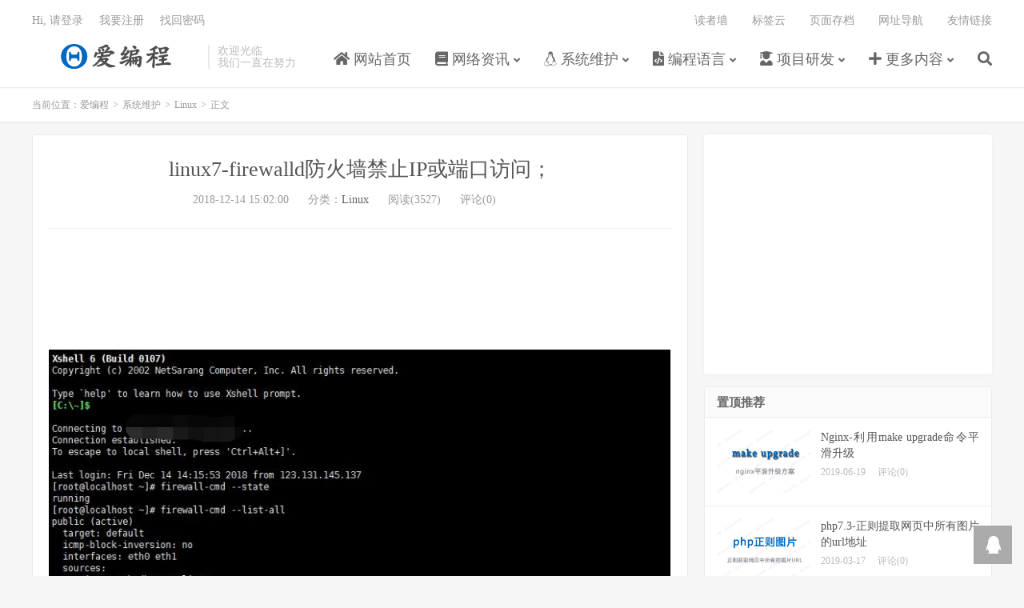

--- FILE ---
content_type: text/html; charset=UTF-8
request_url: https://www.rsyncd.net/426.html
body_size: 16303
content:
<!DOCTYPE HTML>
<html lang="zh-CN">
<head>
<meta charset="UTF-8">
<link rel="dns-prefetch" href="//apps.bdimg.com">
<meta http-equiv="X-UA-Compatible" content="IE=edge">
<meta name="viewport" content="width=device-width, initial-scale=1.0, user-scalable=0, minimum-scale=1.0, maximum-scale=1.0">
<meta name="apple-mobile-web-app-title" content="爱编程">
<meta http-equiv="Cache-Control" content="no-siteapp">
<title>linux7-firewalld防火墙禁止IP或端口访问；-爱编程</title>
<meta name='robots' content='max-image-preview:large' />
<link rel="alternate" title="oEmbed (JSON)" type="application/json+oembed" href="https://www.rsyncd.net/wp-json/oembed/1.0/embed?url=https%3A%2F%2Fwww.rsyncd.net%2F426.html" />
<link rel="alternate" title="oEmbed (XML)" type="text/xml+oembed" href="https://www.rsyncd.net/wp-json/oembed/1.0/embed?url=https%3A%2F%2Fwww.rsyncd.net%2F426.html&#038;format=xml" />
<style id='wp-img-auto-sizes-contain-inline-css' type='text/css'>
img:is([sizes=auto i],[sizes^="auto," i]){contain-intrinsic-size:3000px 1500px}
/*# sourceURL=wp-img-auto-sizes-contain-inline-css */
</style>
<style id='wp-block-library-inline-css' type='text/css'>
:root{--wp-block-synced-color:#7a00df;--wp-block-synced-color--rgb:122,0,223;--wp-bound-block-color:var(--wp-block-synced-color);--wp-editor-canvas-background:#ddd;--wp-admin-theme-color:#007cba;--wp-admin-theme-color--rgb:0,124,186;--wp-admin-theme-color-darker-10:#006ba1;--wp-admin-theme-color-darker-10--rgb:0,107,160.5;--wp-admin-theme-color-darker-20:#005a87;--wp-admin-theme-color-darker-20--rgb:0,90,135;--wp-admin-border-width-focus:2px}@media (min-resolution:192dpi){:root{--wp-admin-border-width-focus:1.5px}}.wp-element-button{cursor:pointer}:root .has-very-light-gray-background-color{background-color:#eee}:root .has-very-dark-gray-background-color{background-color:#313131}:root .has-very-light-gray-color{color:#eee}:root .has-very-dark-gray-color{color:#313131}:root .has-vivid-green-cyan-to-vivid-cyan-blue-gradient-background{background:linear-gradient(135deg,#00d084,#0693e3)}:root .has-purple-crush-gradient-background{background:linear-gradient(135deg,#34e2e4,#4721fb 50%,#ab1dfe)}:root .has-hazy-dawn-gradient-background{background:linear-gradient(135deg,#faaca8,#dad0ec)}:root .has-subdued-olive-gradient-background{background:linear-gradient(135deg,#fafae1,#67a671)}:root .has-atomic-cream-gradient-background{background:linear-gradient(135deg,#fdd79a,#004a59)}:root .has-nightshade-gradient-background{background:linear-gradient(135deg,#330968,#31cdcf)}:root .has-midnight-gradient-background{background:linear-gradient(135deg,#020381,#2874fc)}:root{--wp--preset--font-size--normal:16px;--wp--preset--font-size--huge:42px}.has-regular-font-size{font-size:1em}.has-larger-font-size{font-size:2.625em}.has-normal-font-size{font-size:var(--wp--preset--font-size--normal)}.has-huge-font-size{font-size:var(--wp--preset--font-size--huge)}.has-text-align-center{text-align:center}.has-text-align-left{text-align:left}.has-text-align-right{text-align:right}.has-fit-text{white-space:nowrap!important}#end-resizable-editor-section{display:none}.aligncenter{clear:both}.items-justified-left{justify-content:flex-start}.items-justified-center{justify-content:center}.items-justified-right{justify-content:flex-end}.items-justified-space-between{justify-content:space-between}.screen-reader-text{border:0;clip-path:inset(50%);height:1px;margin:-1px;overflow:hidden;padding:0;position:absolute;width:1px;word-wrap:normal!important}.screen-reader-text:focus{background-color:#ddd;clip-path:none;color:#444;display:block;font-size:1em;height:auto;left:5px;line-height:normal;padding:15px 23px 14px;text-decoration:none;top:5px;width:auto;z-index:100000}html :where(.has-border-color){border-style:solid}html :where([style*=border-top-color]){border-top-style:solid}html :where([style*=border-right-color]){border-right-style:solid}html :where([style*=border-bottom-color]){border-bottom-style:solid}html :where([style*=border-left-color]){border-left-style:solid}html :where([style*=border-width]){border-style:solid}html :where([style*=border-top-width]){border-top-style:solid}html :where([style*=border-right-width]){border-right-style:solid}html :where([style*=border-bottom-width]){border-bottom-style:solid}html :where([style*=border-left-width]){border-left-style:solid}html :where(img[class*=wp-image-]){height:auto;max-width:100%}:where(figure){margin:0 0 1em}html :where(.is-position-sticky){--wp-admin--admin-bar--position-offset:var(--wp-admin--admin-bar--height,0px)}@media screen and (max-width:600px){html :where(.is-position-sticky){--wp-admin--admin-bar--position-offset:0px}}

/*# sourceURL=wp-block-library-inline-css */
</style><style id='wp-block-gallery-inline-css' type='text/css'>
.blocks-gallery-grid:not(.has-nested-images),.wp-block-gallery:not(.has-nested-images){display:flex;flex-wrap:wrap;list-style-type:none;margin:0;padding:0}.blocks-gallery-grid:not(.has-nested-images) .blocks-gallery-image,.blocks-gallery-grid:not(.has-nested-images) .blocks-gallery-item,.wp-block-gallery:not(.has-nested-images) .blocks-gallery-image,.wp-block-gallery:not(.has-nested-images) .blocks-gallery-item{display:flex;flex-direction:column;flex-grow:1;justify-content:center;margin:0 1em 1em 0;position:relative;width:calc(50% - 1em)}.blocks-gallery-grid:not(.has-nested-images) .blocks-gallery-image:nth-of-type(2n),.blocks-gallery-grid:not(.has-nested-images) .blocks-gallery-item:nth-of-type(2n),.wp-block-gallery:not(.has-nested-images) .blocks-gallery-image:nth-of-type(2n),.wp-block-gallery:not(.has-nested-images) .blocks-gallery-item:nth-of-type(2n){margin-right:0}.blocks-gallery-grid:not(.has-nested-images) .blocks-gallery-image figure,.blocks-gallery-grid:not(.has-nested-images) .blocks-gallery-item figure,.wp-block-gallery:not(.has-nested-images) .blocks-gallery-image figure,.wp-block-gallery:not(.has-nested-images) .blocks-gallery-item figure{align-items:flex-end;display:flex;height:100%;justify-content:flex-start;margin:0}.blocks-gallery-grid:not(.has-nested-images) .blocks-gallery-image img,.blocks-gallery-grid:not(.has-nested-images) .blocks-gallery-item img,.wp-block-gallery:not(.has-nested-images) .blocks-gallery-image img,.wp-block-gallery:not(.has-nested-images) .blocks-gallery-item img{display:block;height:auto;max-width:100%;width:auto}.blocks-gallery-grid:not(.has-nested-images) .blocks-gallery-image figcaption,.blocks-gallery-grid:not(.has-nested-images) .blocks-gallery-item figcaption,.wp-block-gallery:not(.has-nested-images) .blocks-gallery-image figcaption,.wp-block-gallery:not(.has-nested-images) .blocks-gallery-item figcaption{background:linear-gradient(0deg,#000000b3,#0000004d 70%,#0000);bottom:0;box-sizing:border-box;color:#fff;font-size:.8em;margin:0;max-height:100%;overflow:auto;padding:3em .77em .7em;position:absolute;text-align:center;width:100%;z-index:2}.blocks-gallery-grid:not(.has-nested-images) .blocks-gallery-image figcaption img,.blocks-gallery-grid:not(.has-nested-images) .blocks-gallery-item figcaption img,.wp-block-gallery:not(.has-nested-images) .blocks-gallery-image figcaption img,.wp-block-gallery:not(.has-nested-images) .blocks-gallery-item figcaption img{display:inline}.blocks-gallery-grid:not(.has-nested-images) figcaption,.wp-block-gallery:not(.has-nested-images) figcaption{flex-grow:1}.blocks-gallery-grid:not(.has-nested-images).is-cropped .blocks-gallery-image a,.blocks-gallery-grid:not(.has-nested-images).is-cropped .blocks-gallery-image img,.blocks-gallery-grid:not(.has-nested-images).is-cropped .blocks-gallery-item a,.blocks-gallery-grid:not(.has-nested-images).is-cropped .blocks-gallery-item img,.wp-block-gallery:not(.has-nested-images).is-cropped .blocks-gallery-image a,.wp-block-gallery:not(.has-nested-images).is-cropped .blocks-gallery-image img,.wp-block-gallery:not(.has-nested-images).is-cropped .blocks-gallery-item a,.wp-block-gallery:not(.has-nested-images).is-cropped .blocks-gallery-item img{flex:1;height:100%;object-fit:cover;width:100%}.blocks-gallery-grid:not(.has-nested-images).columns-1 .blocks-gallery-image,.blocks-gallery-grid:not(.has-nested-images).columns-1 .blocks-gallery-item,.wp-block-gallery:not(.has-nested-images).columns-1 .blocks-gallery-image,.wp-block-gallery:not(.has-nested-images).columns-1 .blocks-gallery-item{margin-right:0;width:100%}@media (min-width:600px){.blocks-gallery-grid:not(.has-nested-images).columns-3 .blocks-gallery-image,.blocks-gallery-grid:not(.has-nested-images).columns-3 .blocks-gallery-item,.wp-block-gallery:not(.has-nested-images).columns-3 .blocks-gallery-image,.wp-block-gallery:not(.has-nested-images).columns-3 .blocks-gallery-item{margin-right:1em;width:calc(33.33333% - .66667em)}.blocks-gallery-grid:not(.has-nested-images).columns-4 .blocks-gallery-image,.blocks-gallery-grid:not(.has-nested-images).columns-4 .blocks-gallery-item,.wp-block-gallery:not(.has-nested-images).columns-4 .blocks-gallery-image,.wp-block-gallery:not(.has-nested-images).columns-4 .blocks-gallery-item{margin-right:1em;width:calc(25% - .75em)}.blocks-gallery-grid:not(.has-nested-images).columns-5 .blocks-gallery-image,.blocks-gallery-grid:not(.has-nested-images).columns-5 .blocks-gallery-item,.wp-block-gallery:not(.has-nested-images).columns-5 .blocks-gallery-image,.wp-block-gallery:not(.has-nested-images).columns-5 .blocks-gallery-item{margin-right:1em;width:calc(20% - .8em)}.blocks-gallery-grid:not(.has-nested-images).columns-6 .blocks-gallery-image,.blocks-gallery-grid:not(.has-nested-images).columns-6 .blocks-gallery-item,.wp-block-gallery:not(.has-nested-images).columns-6 .blocks-gallery-image,.wp-block-gallery:not(.has-nested-images).columns-6 .blocks-gallery-item{margin-right:1em;width:calc(16.66667% - .83333em)}.blocks-gallery-grid:not(.has-nested-images).columns-7 .blocks-gallery-image,.blocks-gallery-grid:not(.has-nested-images).columns-7 .blocks-gallery-item,.wp-block-gallery:not(.has-nested-images).columns-7 .blocks-gallery-image,.wp-block-gallery:not(.has-nested-images).columns-7 .blocks-gallery-item{margin-right:1em;width:calc(14.28571% - .85714em)}.blocks-gallery-grid:not(.has-nested-images).columns-8 .blocks-gallery-image,.blocks-gallery-grid:not(.has-nested-images).columns-8 .blocks-gallery-item,.wp-block-gallery:not(.has-nested-images).columns-8 .blocks-gallery-image,.wp-block-gallery:not(.has-nested-images).columns-8 .blocks-gallery-item{margin-right:1em;width:calc(12.5% - .875em)}.blocks-gallery-grid:not(.has-nested-images).columns-1 .blocks-gallery-image:nth-of-type(1n),.blocks-gallery-grid:not(.has-nested-images).columns-1 .blocks-gallery-item:nth-of-type(1n),.blocks-gallery-grid:not(.has-nested-images).columns-2 .blocks-gallery-image:nth-of-type(2n),.blocks-gallery-grid:not(.has-nested-images).columns-2 .blocks-gallery-item:nth-of-type(2n),.blocks-gallery-grid:not(.has-nested-images).columns-3 .blocks-gallery-image:nth-of-type(3n),.blocks-gallery-grid:not(.has-nested-images).columns-3 .blocks-gallery-item:nth-of-type(3n),.blocks-gallery-grid:not(.has-nested-images).columns-4 .blocks-gallery-image:nth-of-type(4n),.blocks-gallery-grid:not(.has-nested-images).columns-4 .blocks-gallery-item:nth-of-type(4n),.blocks-gallery-grid:not(.has-nested-images).columns-5 .blocks-gallery-image:nth-of-type(5n),.blocks-gallery-grid:not(.has-nested-images).columns-5 .blocks-gallery-item:nth-of-type(5n),.blocks-gallery-grid:not(.has-nested-images).columns-6 .blocks-gallery-image:nth-of-type(6n),.blocks-gallery-grid:not(.has-nested-images).columns-6 .blocks-gallery-item:nth-of-type(6n),.blocks-gallery-grid:not(.has-nested-images).columns-7 .blocks-gallery-image:nth-of-type(7n),.blocks-gallery-grid:not(.has-nested-images).columns-7 .blocks-gallery-item:nth-of-type(7n),.blocks-gallery-grid:not(.has-nested-images).columns-8 .blocks-gallery-image:nth-of-type(8n),.blocks-gallery-grid:not(.has-nested-images).columns-8 .blocks-gallery-item:nth-of-type(8n),.wp-block-gallery:not(.has-nested-images).columns-1 .blocks-gallery-image:nth-of-type(1n),.wp-block-gallery:not(.has-nested-images).columns-1 .blocks-gallery-item:nth-of-type(1n),.wp-block-gallery:not(.has-nested-images).columns-2 .blocks-gallery-image:nth-of-type(2n),.wp-block-gallery:not(.has-nested-images).columns-2 .blocks-gallery-item:nth-of-type(2n),.wp-block-gallery:not(.has-nested-images).columns-3 .blocks-gallery-image:nth-of-type(3n),.wp-block-gallery:not(.has-nested-images).columns-3 .blocks-gallery-item:nth-of-type(3n),.wp-block-gallery:not(.has-nested-images).columns-4 .blocks-gallery-image:nth-of-type(4n),.wp-block-gallery:not(.has-nested-images).columns-4 .blocks-gallery-item:nth-of-type(4n),.wp-block-gallery:not(.has-nested-images).columns-5 .blocks-gallery-image:nth-of-type(5n),.wp-block-gallery:not(.has-nested-images).columns-5 .blocks-gallery-item:nth-of-type(5n),.wp-block-gallery:not(.has-nested-images).columns-6 .blocks-gallery-image:nth-of-type(6n),.wp-block-gallery:not(.has-nested-images).columns-6 .blocks-gallery-item:nth-of-type(6n),.wp-block-gallery:not(.has-nested-images).columns-7 .blocks-gallery-image:nth-of-type(7n),.wp-block-gallery:not(.has-nested-images).columns-7 .blocks-gallery-item:nth-of-type(7n),.wp-block-gallery:not(.has-nested-images).columns-8 .blocks-gallery-image:nth-of-type(8n),.wp-block-gallery:not(.has-nested-images).columns-8 .blocks-gallery-item:nth-of-type(8n){margin-right:0}}.blocks-gallery-grid:not(.has-nested-images) .blocks-gallery-image:last-child,.blocks-gallery-grid:not(.has-nested-images) .blocks-gallery-item:last-child,.wp-block-gallery:not(.has-nested-images) .blocks-gallery-image:last-child,.wp-block-gallery:not(.has-nested-images) .blocks-gallery-item:last-child{margin-right:0}.blocks-gallery-grid:not(.has-nested-images).alignleft,.blocks-gallery-grid:not(.has-nested-images).alignright,.wp-block-gallery:not(.has-nested-images).alignleft,.wp-block-gallery:not(.has-nested-images).alignright{max-width:420px;width:100%}.blocks-gallery-grid:not(.has-nested-images).aligncenter .blocks-gallery-item figure,.wp-block-gallery:not(.has-nested-images).aligncenter .blocks-gallery-item figure{justify-content:center}.wp-block-gallery:not(.is-cropped) .blocks-gallery-item{align-self:flex-start}figure.wp-block-gallery.has-nested-images{align-items:normal}.wp-block-gallery.has-nested-images figure.wp-block-image:not(#individual-image){margin:0;width:calc(50% - var(--wp--style--unstable-gallery-gap, 16px)/2)}.wp-block-gallery.has-nested-images figure.wp-block-image{box-sizing:border-box;display:flex;flex-direction:column;flex-grow:1;justify-content:center;max-width:100%;position:relative}.wp-block-gallery.has-nested-images figure.wp-block-image>a,.wp-block-gallery.has-nested-images figure.wp-block-image>div{flex-direction:column;flex-grow:1;margin:0}.wp-block-gallery.has-nested-images figure.wp-block-image img{display:block;height:auto;max-width:100%!important;width:auto}.wp-block-gallery.has-nested-images figure.wp-block-image figcaption,.wp-block-gallery.has-nested-images figure.wp-block-image:has(figcaption):before{bottom:0;left:0;max-height:100%;position:absolute;right:0}.wp-block-gallery.has-nested-images figure.wp-block-image:has(figcaption):before{backdrop-filter:blur(3px);content:"";height:100%;-webkit-mask-image:linear-gradient(0deg,#000 20%,#0000);mask-image:linear-gradient(0deg,#000 20%,#0000);max-height:40%;pointer-events:none}.wp-block-gallery.has-nested-images figure.wp-block-image figcaption{box-sizing:border-box;color:#fff;font-size:13px;margin:0;overflow:auto;padding:1em;text-align:center;text-shadow:0 0 1.5px #000}.wp-block-gallery.has-nested-images figure.wp-block-image figcaption::-webkit-scrollbar{height:12px;width:12px}.wp-block-gallery.has-nested-images figure.wp-block-image figcaption::-webkit-scrollbar-track{background-color:initial}.wp-block-gallery.has-nested-images figure.wp-block-image figcaption::-webkit-scrollbar-thumb{background-clip:padding-box;background-color:initial;border:3px solid #0000;border-radius:8px}.wp-block-gallery.has-nested-images figure.wp-block-image figcaption:focus-within::-webkit-scrollbar-thumb,.wp-block-gallery.has-nested-images figure.wp-block-image figcaption:focus::-webkit-scrollbar-thumb,.wp-block-gallery.has-nested-images figure.wp-block-image figcaption:hover::-webkit-scrollbar-thumb{background-color:#fffc}.wp-block-gallery.has-nested-images figure.wp-block-image figcaption{scrollbar-color:#0000 #0000;scrollbar-gutter:stable both-edges;scrollbar-width:thin}.wp-block-gallery.has-nested-images figure.wp-block-image figcaption:focus,.wp-block-gallery.has-nested-images figure.wp-block-image figcaption:focus-within,.wp-block-gallery.has-nested-images figure.wp-block-image figcaption:hover{scrollbar-color:#fffc #0000}.wp-block-gallery.has-nested-images figure.wp-block-image figcaption{will-change:transform}@media (hover:none){.wp-block-gallery.has-nested-images figure.wp-block-image figcaption{scrollbar-color:#fffc #0000}}.wp-block-gallery.has-nested-images figure.wp-block-image figcaption{background:linear-gradient(0deg,#0006,#0000)}.wp-block-gallery.has-nested-images figure.wp-block-image figcaption img{display:inline}.wp-block-gallery.has-nested-images figure.wp-block-image figcaption a{color:inherit}.wp-block-gallery.has-nested-images figure.wp-block-image.has-custom-border img{box-sizing:border-box}.wp-block-gallery.has-nested-images figure.wp-block-image.has-custom-border>a,.wp-block-gallery.has-nested-images figure.wp-block-image.has-custom-border>div,.wp-block-gallery.has-nested-images figure.wp-block-image.is-style-rounded>a,.wp-block-gallery.has-nested-images figure.wp-block-image.is-style-rounded>div{flex:1 1 auto}.wp-block-gallery.has-nested-images figure.wp-block-image.has-custom-border figcaption,.wp-block-gallery.has-nested-images figure.wp-block-image.is-style-rounded figcaption{background:none;color:inherit;flex:initial;margin:0;padding:10px 10px 9px;position:relative;text-shadow:none}.wp-block-gallery.has-nested-images figure.wp-block-image.has-custom-border:before,.wp-block-gallery.has-nested-images figure.wp-block-image.is-style-rounded:before{content:none}.wp-block-gallery.has-nested-images figcaption{flex-basis:100%;flex-grow:1;text-align:center}.wp-block-gallery.has-nested-images:not(.is-cropped) figure.wp-block-image:not(#individual-image){margin-bottom:auto;margin-top:0}.wp-block-gallery.has-nested-images.is-cropped figure.wp-block-image:not(#individual-image){align-self:inherit}.wp-block-gallery.has-nested-images.is-cropped figure.wp-block-image:not(#individual-image)>a,.wp-block-gallery.has-nested-images.is-cropped figure.wp-block-image:not(#individual-image)>div:not(.components-drop-zone){display:flex}.wp-block-gallery.has-nested-images.is-cropped figure.wp-block-image:not(#individual-image) a,.wp-block-gallery.has-nested-images.is-cropped figure.wp-block-image:not(#individual-image) img{flex:1 0 0%;height:100%;object-fit:cover;width:100%}.wp-block-gallery.has-nested-images.columns-1 figure.wp-block-image:not(#individual-image){width:100%}@media (min-width:600px){.wp-block-gallery.has-nested-images.columns-3 figure.wp-block-image:not(#individual-image){width:calc(33.33333% - var(--wp--style--unstable-gallery-gap, 16px)*.66667)}.wp-block-gallery.has-nested-images.columns-4 figure.wp-block-image:not(#individual-image){width:calc(25% - var(--wp--style--unstable-gallery-gap, 16px)*.75)}.wp-block-gallery.has-nested-images.columns-5 figure.wp-block-image:not(#individual-image){width:calc(20% - var(--wp--style--unstable-gallery-gap, 16px)*.8)}.wp-block-gallery.has-nested-images.columns-6 figure.wp-block-image:not(#individual-image){width:calc(16.66667% - var(--wp--style--unstable-gallery-gap, 16px)*.83333)}.wp-block-gallery.has-nested-images.columns-7 figure.wp-block-image:not(#individual-image){width:calc(14.28571% - var(--wp--style--unstable-gallery-gap, 16px)*.85714)}.wp-block-gallery.has-nested-images.columns-8 figure.wp-block-image:not(#individual-image){width:calc(12.5% - var(--wp--style--unstable-gallery-gap, 16px)*.875)}.wp-block-gallery.has-nested-images.columns-default figure.wp-block-image:not(#individual-image){width:calc(33.33% - var(--wp--style--unstable-gallery-gap, 16px)*.66667)}.wp-block-gallery.has-nested-images.columns-default figure.wp-block-image:not(#individual-image):first-child:nth-last-child(2),.wp-block-gallery.has-nested-images.columns-default figure.wp-block-image:not(#individual-image):first-child:nth-last-child(2)~figure.wp-block-image:not(#individual-image){width:calc(50% - var(--wp--style--unstable-gallery-gap, 16px)*.5)}.wp-block-gallery.has-nested-images.columns-default figure.wp-block-image:not(#individual-image):first-child:last-child{width:100%}}.wp-block-gallery.has-nested-images.alignleft,.wp-block-gallery.has-nested-images.alignright{max-width:420px;width:100%}.wp-block-gallery.has-nested-images.aligncenter{justify-content:center}
/*# sourceURL=https://www.rsyncd.net/wp-includes/blocks/gallery/style.min.css */
</style>
<style id='wp-block-code-inline-css' type='text/css'>
.wp-block-code{box-sizing:border-box}.wp-block-code code{
  /*!rtl:begin:ignore*/direction:ltr;display:block;font-family:inherit;overflow-wrap:break-word;text-align:initial;white-space:pre-wrap
  /*!rtl:end:ignore*/}
/*# sourceURL=https://www.rsyncd.net/wp-includes/blocks/code/style.min.css */
</style>
<style id='wp-block-paragraph-inline-css' type='text/css'>
.is-small-text{font-size:.875em}.is-regular-text{font-size:1em}.is-large-text{font-size:2.25em}.is-larger-text{font-size:3em}.has-drop-cap:not(:focus):first-letter{float:left;font-size:8.4em;font-style:normal;font-weight:100;line-height:.68;margin:.05em .1em 0 0;text-transform:uppercase}body.rtl .has-drop-cap:not(:focus):first-letter{float:none;margin-left:.1em}p.has-drop-cap.has-background{overflow:hidden}:root :where(p.has-background){padding:1.25em 2.375em}:where(p.has-text-color:not(.has-link-color)) a{color:inherit}p.has-text-align-left[style*="writing-mode:vertical-lr"],p.has-text-align-right[style*="writing-mode:vertical-rl"]{rotate:180deg}
/*# sourceURL=https://www.rsyncd.net/wp-includes/blocks/paragraph/style.min.css */
</style>
<style id='global-styles-inline-css' type='text/css'>
:root{--wp--preset--aspect-ratio--square: 1;--wp--preset--aspect-ratio--4-3: 4/3;--wp--preset--aspect-ratio--3-4: 3/4;--wp--preset--aspect-ratio--3-2: 3/2;--wp--preset--aspect-ratio--2-3: 2/3;--wp--preset--aspect-ratio--16-9: 16/9;--wp--preset--aspect-ratio--9-16: 9/16;--wp--preset--color--black: #000000;--wp--preset--color--cyan-bluish-gray: #abb8c3;--wp--preset--color--white: #ffffff;--wp--preset--color--pale-pink: #f78da7;--wp--preset--color--vivid-red: #cf2e2e;--wp--preset--color--luminous-vivid-orange: #ff6900;--wp--preset--color--luminous-vivid-amber: #fcb900;--wp--preset--color--light-green-cyan: #7bdcb5;--wp--preset--color--vivid-green-cyan: #00d084;--wp--preset--color--pale-cyan-blue: #8ed1fc;--wp--preset--color--vivid-cyan-blue: #0693e3;--wp--preset--color--vivid-purple: #9b51e0;--wp--preset--gradient--vivid-cyan-blue-to-vivid-purple: linear-gradient(135deg,rgb(6,147,227) 0%,rgb(155,81,224) 100%);--wp--preset--gradient--light-green-cyan-to-vivid-green-cyan: linear-gradient(135deg,rgb(122,220,180) 0%,rgb(0,208,130) 100%);--wp--preset--gradient--luminous-vivid-amber-to-luminous-vivid-orange: linear-gradient(135deg,rgb(252,185,0) 0%,rgb(255,105,0) 100%);--wp--preset--gradient--luminous-vivid-orange-to-vivid-red: linear-gradient(135deg,rgb(255,105,0) 0%,rgb(207,46,46) 100%);--wp--preset--gradient--very-light-gray-to-cyan-bluish-gray: linear-gradient(135deg,rgb(238,238,238) 0%,rgb(169,184,195) 100%);--wp--preset--gradient--cool-to-warm-spectrum: linear-gradient(135deg,rgb(74,234,220) 0%,rgb(151,120,209) 20%,rgb(207,42,186) 40%,rgb(238,44,130) 60%,rgb(251,105,98) 80%,rgb(254,248,76) 100%);--wp--preset--gradient--blush-light-purple: linear-gradient(135deg,rgb(255,206,236) 0%,rgb(152,150,240) 100%);--wp--preset--gradient--blush-bordeaux: linear-gradient(135deg,rgb(254,205,165) 0%,rgb(254,45,45) 50%,rgb(107,0,62) 100%);--wp--preset--gradient--luminous-dusk: linear-gradient(135deg,rgb(255,203,112) 0%,rgb(199,81,192) 50%,rgb(65,88,208) 100%);--wp--preset--gradient--pale-ocean: linear-gradient(135deg,rgb(255,245,203) 0%,rgb(182,227,212) 50%,rgb(51,167,181) 100%);--wp--preset--gradient--electric-grass: linear-gradient(135deg,rgb(202,248,128) 0%,rgb(113,206,126) 100%);--wp--preset--gradient--midnight: linear-gradient(135deg,rgb(2,3,129) 0%,rgb(40,116,252) 100%);--wp--preset--font-size--small: 13px;--wp--preset--font-size--medium: 20px;--wp--preset--font-size--large: 36px;--wp--preset--font-size--x-large: 42px;--wp--preset--spacing--20: 0.44rem;--wp--preset--spacing--30: 0.67rem;--wp--preset--spacing--40: 1rem;--wp--preset--spacing--50: 1.5rem;--wp--preset--spacing--60: 2.25rem;--wp--preset--spacing--70: 3.38rem;--wp--preset--spacing--80: 5.06rem;--wp--preset--shadow--natural: 6px 6px 9px rgba(0, 0, 0, 0.2);--wp--preset--shadow--deep: 12px 12px 50px rgba(0, 0, 0, 0.4);--wp--preset--shadow--sharp: 6px 6px 0px rgba(0, 0, 0, 0.2);--wp--preset--shadow--outlined: 6px 6px 0px -3px rgb(255, 255, 255), 6px 6px rgb(0, 0, 0);--wp--preset--shadow--crisp: 6px 6px 0px rgb(0, 0, 0);}:where(.is-layout-flex){gap: 0.5em;}:where(.is-layout-grid){gap: 0.5em;}body .is-layout-flex{display: flex;}.is-layout-flex{flex-wrap: wrap;align-items: center;}.is-layout-flex > :is(*, div){margin: 0;}body .is-layout-grid{display: grid;}.is-layout-grid > :is(*, div){margin: 0;}:where(.wp-block-columns.is-layout-flex){gap: 2em;}:where(.wp-block-columns.is-layout-grid){gap: 2em;}:where(.wp-block-post-template.is-layout-flex){gap: 1.25em;}:where(.wp-block-post-template.is-layout-grid){gap: 1.25em;}.has-black-color{color: var(--wp--preset--color--black) !important;}.has-cyan-bluish-gray-color{color: var(--wp--preset--color--cyan-bluish-gray) !important;}.has-white-color{color: var(--wp--preset--color--white) !important;}.has-pale-pink-color{color: var(--wp--preset--color--pale-pink) !important;}.has-vivid-red-color{color: var(--wp--preset--color--vivid-red) !important;}.has-luminous-vivid-orange-color{color: var(--wp--preset--color--luminous-vivid-orange) !important;}.has-luminous-vivid-amber-color{color: var(--wp--preset--color--luminous-vivid-amber) !important;}.has-light-green-cyan-color{color: var(--wp--preset--color--light-green-cyan) !important;}.has-vivid-green-cyan-color{color: var(--wp--preset--color--vivid-green-cyan) !important;}.has-pale-cyan-blue-color{color: var(--wp--preset--color--pale-cyan-blue) !important;}.has-vivid-cyan-blue-color{color: var(--wp--preset--color--vivid-cyan-blue) !important;}.has-vivid-purple-color{color: var(--wp--preset--color--vivid-purple) !important;}.has-black-background-color{background-color: var(--wp--preset--color--black) !important;}.has-cyan-bluish-gray-background-color{background-color: var(--wp--preset--color--cyan-bluish-gray) !important;}.has-white-background-color{background-color: var(--wp--preset--color--white) !important;}.has-pale-pink-background-color{background-color: var(--wp--preset--color--pale-pink) !important;}.has-vivid-red-background-color{background-color: var(--wp--preset--color--vivid-red) !important;}.has-luminous-vivid-orange-background-color{background-color: var(--wp--preset--color--luminous-vivid-orange) !important;}.has-luminous-vivid-amber-background-color{background-color: var(--wp--preset--color--luminous-vivid-amber) !important;}.has-light-green-cyan-background-color{background-color: var(--wp--preset--color--light-green-cyan) !important;}.has-vivid-green-cyan-background-color{background-color: var(--wp--preset--color--vivid-green-cyan) !important;}.has-pale-cyan-blue-background-color{background-color: var(--wp--preset--color--pale-cyan-blue) !important;}.has-vivid-cyan-blue-background-color{background-color: var(--wp--preset--color--vivid-cyan-blue) !important;}.has-vivid-purple-background-color{background-color: var(--wp--preset--color--vivid-purple) !important;}.has-black-border-color{border-color: var(--wp--preset--color--black) !important;}.has-cyan-bluish-gray-border-color{border-color: var(--wp--preset--color--cyan-bluish-gray) !important;}.has-white-border-color{border-color: var(--wp--preset--color--white) !important;}.has-pale-pink-border-color{border-color: var(--wp--preset--color--pale-pink) !important;}.has-vivid-red-border-color{border-color: var(--wp--preset--color--vivid-red) !important;}.has-luminous-vivid-orange-border-color{border-color: var(--wp--preset--color--luminous-vivid-orange) !important;}.has-luminous-vivid-amber-border-color{border-color: var(--wp--preset--color--luminous-vivid-amber) !important;}.has-light-green-cyan-border-color{border-color: var(--wp--preset--color--light-green-cyan) !important;}.has-vivid-green-cyan-border-color{border-color: var(--wp--preset--color--vivid-green-cyan) !important;}.has-pale-cyan-blue-border-color{border-color: var(--wp--preset--color--pale-cyan-blue) !important;}.has-vivid-cyan-blue-border-color{border-color: var(--wp--preset--color--vivid-cyan-blue) !important;}.has-vivid-purple-border-color{border-color: var(--wp--preset--color--vivid-purple) !important;}.has-vivid-cyan-blue-to-vivid-purple-gradient-background{background: var(--wp--preset--gradient--vivid-cyan-blue-to-vivid-purple) !important;}.has-light-green-cyan-to-vivid-green-cyan-gradient-background{background: var(--wp--preset--gradient--light-green-cyan-to-vivid-green-cyan) !important;}.has-luminous-vivid-amber-to-luminous-vivid-orange-gradient-background{background: var(--wp--preset--gradient--luminous-vivid-amber-to-luminous-vivid-orange) !important;}.has-luminous-vivid-orange-to-vivid-red-gradient-background{background: var(--wp--preset--gradient--luminous-vivid-orange-to-vivid-red) !important;}.has-very-light-gray-to-cyan-bluish-gray-gradient-background{background: var(--wp--preset--gradient--very-light-gray-to-cyan-bluish-gray) !important;}.has-cool-to-warm-spectrum-gradient-background{background: var(--wp--preset--gradient--cool-to-warm-spectrum) !important;}.has-blush-light-purple-gradient-background{background: var(--wp--preset--gradient--blush-light-purple) !important;}.has-blush-bordeaux-gradient-background{background: var(--wp--preset--gradient--blush-bordeaux) !important;}.has-luminous-dusk-gradient-background{background: var(--wp--preset--gradient--luminous-dusk) !important;}.has-pale-ocean-gradient-background{background: var(--wp--preset--gradient--pale-ocean) !important;}.has-electric-grass-gradient-background{background: var(--wp--preset--gradient--electric-grass) !important;}.has-midnight-gradient-background{background: var(--wp--preset--gradient--midnight) !important;}.has-small-font-size{font-size: var(--wp--preset--font-size--small) !important;}.has-medium-font-size{font-size: var(--wp--preset--font-size--medium) !important;}.has-large-font-size{font-size: var(--wp--preset--font-size--large) !important;}.has-x-large-font-size{font-size: var(--wp--preset--font-size--x-large) !important;}
/*# sourceURL=global-styles-inline-css */
</style>
<style id='core-block-supports-inline-css' type='text/css'>
.wp-block-gallery.wp-block-gallery-1{--wp--style--unstable-gallery-gap:var( --wp--style--gallery-gap-default, var( --gallery-block--gutter-size, var( --wp--style--block-gap, 0.5em ) ) );gap:var( --wp--style--gallery-gap-default, var( --gallery-block--gutter-size, var( --wp--style--block-gap, 0.5em ) ) );}
/*# sourceURL=core-block-supports-inline-css */
</style>

<style id='classic-theme-styles-inline-css' type='text/css'>
/*! This file is auto-generated */
.wp-block-button__link{color:#fff;background-color:#32373c;border-radius:9999px;box-shadow:none;text-decoration:none;padding:calc(.667em + 2px) calc(1.333em + 2px);font-size:1.125em}.wp-block-file__button{background:#32373c;color:#fff;text-decoration:none}
/*# sourceURL=/wp-includes/css/classic-themes.min.css */
</style>
<link rel='stylesheet' id='_bootstrap-css' href='https://www.rsyncd.net/wp-content/themes/dux/css/bootstrap.min.css?ver=7.2' type='text/css' media='all' />
<link rel='stylesheet' id='_fontawesome-css' href='https://www.rsyncd.net/wp-content/themes/dux/css/font-awesome.min.css?ver=7.2' type='text/css' media='all' />
<link rel='stylesheet' id='_main-css' href='https://www.rsyncd.net/wp-content/themes/dux/css/main.css?ver=7.2' type='text/css' media='all' />
<script type="text/javascript" src="https://img.rsyncd.net/wp-content/themes/dux/js/libs/jquery.min.js?ver=7.2" id="jquery-js"></script>
<link rel="https://api.w.org/" href="https://www.rsyncd.net/wp-json/" /><link rel="alternate" title="JSON" type="application/json" href="https://www.rsyncd.net/wp-json/wp/v2/posts/426" /><link rel="canonical" href="https://www.rsyncd.net/426.html" />
<meta name="keywords" content="firewall、防火墙、端口号、禁止IP段、禁止端口">
<meta name="description" content="安装firewall后（LINUX7系统一般情况下默认已安装），防火墙默认配置是只打开SSH端口的，也就是22端口，如果SSH的端口已更改成别的端口了，请切记一定在启动firewall前先修改对应服务策略中SSH的端口为你的SSH端口，文件路径：/usr/lib/firewalld/services/ssh.xml 把">
<style>a:hover, .site-navbar li:hover > a, .site-navbar li.active a:hover, .site-navbar a:hover, .search-on .site-navbar li.navto-search a, .topbar a:hover, .site-nav li.current-menu-item > a, .site-nav li.current-menu-parent > a, .site-search-form a:hover, .branding-primary .btn:hover, .title .more a:hover, .excerpt h2 a:hover, .excerpt .meta a:hover, .excerpt-minic h2 a:hover, .excerpt-minic .meta a:hover, .article-content .wp-caption:hover .wp-caption-text, .article-content a, .article-nav a:hover, .relates a:hover, .widget_links li a:hover, .widget_categories li a:hover, .widget_ui_comments strong, .widget_ui_posts li a:hover .text, .widget_ui_posts .nopic .text:hover , .widget_meta ul a:hover, .tagcloud a:hover, .textwidget a, .textwidget a:hover, .sign h3, #navs .item li a, .url, .url:hover, .excerpt h2 a:hover span, .widget_ui_posts a:hover .text span, .widget-navcontent .item-01 li a:hover span, .excerpt-minic h2 a:hover span, .relates a:hover span,.fixnav > li.current-menu-item > a, .fixnav > li.current_page_item > a, .post-copyright-custom a{color: #0068be;}.btn-primary, .label-primary, .branding-primary, .post-copyright:hover, .article-tags a, .pagination ul > .active > a, .pagination ul > .active > span, .pagenav .current, .widget_ui_tags .items a:hover, .sign .close-link, .pagemenu li.active a, .pageheader, .resetpasssteps li.active, #navs h2, #navs nav, .btn-primary:hover, .btn-primary:focus, .btn-primary:active, .btn-primary.active, .open > .dropdown-toggle.btn-primary, .tag-clouds a:hover{background-color: #0068be;}.btn-primary, .search-input:focus, #bdcs .bdcs-search-form-input:focus, #submit, .plinks ul li a:hover,.btn-primary:hover, .btn-primary:focus, .btn-primary:active, .btn-primary.active, .open > .dropdown-toggle.btn-primary{border-color: #0068be;}.search-btn, .label-primary, #bdcs .bdcs-search-form-submit, #submit, .excerpt .cat{background-color: #0068be;}.excerpt .cat i{border-left-color:#0068be;}@media (max-width: 720px) {.site-navbar li.active a, .site-navbar li.active a:hover, .m-nav-show .m-icon-nav{color: #0068be;}}@media (max-width: 480px) {.pagination ul > li.next-page a{background-color:#0068be;}}.post-actions .action.action-like,.pagemenu li.current-menu-item > a{background-color: #0068be;}.catleader h1{border-left-color: #0068be;}.loop-product-filters ul .current-cat>a{color: #0068be;}</style><link rel="shortcut icon" href="https://www.rsyncd.net/favicon.ico">
<!--[if lt IE 9]><script src="https://img.rsyncd.net/wp-content/themes/dux/js/libs/html5.min.js"></script><![endif]-->
</head>
<body class="wp-singular post-template-default single single-post postid-426 single-format-standard wp-theme-dux nav_fixed m-excerpt-cat p_indent comment-open site-layout-2 text-justify-on m-user-on">
<header class="header">
	<div class="container">
		<div class="logo"><a href="https://www.rsyncd.net" title="爱编程一个运维兼程序员的博客！"><img src="https://img.rsyncd.net/wp-content/themes/dux/img/logo.png" alt="爱编程一个运维兼程序员的博客！">爱编程</a></div>		<div class="brand">欢迎光临<br>我们一直在努力</div>		<ul class="site-nav site-navbar">
			<li id="menu-item-6" class="menu-item menu-item-type-custom menu-item-object-custom menu-item-6"><a href="/"><i class="fas fa-home"></i> 网站首页</a></li>
<li id="menu-item-15" class="menu-item menu-item-type-taxonomy menu-item-object-category menu-item-has-children menu-item-15"><a href="https://www.rsyncd.net/news"><i class="fas fa-book"></i> 网络资讯</a>
<ul class="sub-menu">
	<li id="menu-item-526" class="menu-item menu-item-type-taxonomy menu-item-object-category menu-item-526"><a href="https://www.rsyncd.net/news/seo"><i class="fas fa-spider"></i> 网站优化</a></li>
	<li id="menu-item-92" class="menu-item menu-item-type-taxonomy menu-item-object-category menu-item-92"><a href="https://www.rsyncd.net/news/gossipcf"><i class="fab fa-angellist"></i> 八卦码农</a></li>
	<li id="menu-item-143" class="menu-item menu-item-type-taxonomy menu-item-object-category menu-item-143"><a href="https://www.rsyncd.net/news/voucher"><i class="fab fa-gratipay"></i> 代金卷/红包</a></li>
</ul>
</li>
<li id="menu-item-208" class="menu-item menu-item-type-taxonomy menu-item-object-category current-post-ancestor menu-item-has-children menu-item-208"><a href="https://www.rsyncd.net/system"><i class="fab fa-linux"></i> 系统维护</a>
<ul class="sub-menu">
	<li id="menu-item-209" class="menu-item menu-item-type-taxonomy menu-item-object-category current-post-ancestor current-menu-parent current-post-parent menu-item-has-children menu-item-209"><a href="https://www.rsyncd.net/system/linux"><i class="fab fa-linux"></i> Linux</a>
	<ul class="sub-menu">
		<li id="menu-item-216" class="menu-item menu-item-type-taxonomy menu-item-object-category menu-item-216"><a href="https://www.rsyncd.net/system/linux/mysql"><i class="fas fa-database"></i> mysql</a></li>
		<li id="menu-item-316" class="menu-item menu-item-type-taxonomy menu-item-object-category menu-item-316"><a href="https://www.rsyncd.net/system/linux/nginx"><i class="fas fa-server"></i> nginx</a></li>
	</ul>
</li>
	<li id="menu-item-210" class="menu-item menu-item-type-taxonomy menu-item-object-category menu-item-210"><a href="https://www.rsyncd.net/system/windows"><i class="fab fa-windows"></i> Windows</a></li>
</ul>
</li>
<li id="menu-item-10" class="menu-item menu-item-type-taxonomy menu-item-object-category menu-item-has-children menu-item-10"><a href="https://www.rsyncd.net/code"><i class="fas fa-file-code"></i> 编程语言</a>
<ul class="sub-menu">
	<li id="menu-item-1615" class="menu-item menu-item-type-taxonomy menu-item-object-category menu-item-1615"><a href="https://www.rsyncd.net/code/java"><i class="fab fa-java"></i> java</a></li>
	<li id="menu-item-1588" class="menu-item menu-item-type-taxonomy menu-item-object-category menu-item-1588"><a href="https://www.rsyncd.net/code/python"><i class="fab fa-python"></i> python</a></li>
	<li id="menu-item-123" class="menu-item menu-item-type-taxonomy menu-item-object-category menu-item-has-children menu-item-123"><a href="https://www.rsyncd.net/code/php"><i class="fab fa-php"></i> php编程</a>
	<ul class="sub-menu">
		<li id="menu-item-317" class="menu-item menu-item-type-taxonomy menu-item-object-category menu-item-317"><a href="https://www.rsyncd.net/code/php/thinkphp"><i class="fab fa-php"></i> thinkphp</a></li>
	</ul>
</li>
	<li id="menu-item-113" class="menu-item menu-item-type-taxonomy menu-item-object-category menu-item-113"><a href="https://www.rsyncd.net/code/js"><i class="fab fa-jsfiddle"></i> js编程</a></li>
</ul>
</li>
<li id="menu-item-16" class="menu-item menu-item-type-taxonomy menu-item-object-category menu-item-has-children menu-item-16"><a href="https://www.rsyncd.net/project"><i class="fas fa-user-graduate"></i> 项目研发</a>
<ul class="sub-menu">
	<li id="menu-item-64" class="menu-item menu-item-type-taxonomy menu-item-object-category menu-item-64"><a href="https://www.rsyncd.net/project/winiis"><i class="fab fa-wikipedia-w"></i> 慧林二次开发</a></li>
	<li id="menu-item-85" class="menu-item menu-item-type-taxonomy menu-item-object-category menu-item-85"><a href="https://www.rsyncd.net/project/wordpress"><i class="fab fa-wordpress"></i> wordpress</a></li>
</ul>
</li>
<li id="menu-item-17" class="menu-item menu-item-type-custom menu-item-object-custom menu-item-has-children menu-item-17"><a><i class="fas fa-plus"></i> 更多内容</a>
<ul class="sub-menu">
	<li id="menu-item-76" class="menu-item menu-item-type-taxonomy menu-item-object-category menu-item-76"><a href="https://www.rsyncd.net/cloud/aliyun"><i class="fas fa-cloud"></i> 阿里云</a></li>
</ul>
</li>
							<li class="navto-search"><a href="javascript:;" class="search-show active"><i class="fa fa-search"></i></a></li>
					</ul>
				<div class="topbar">
			<ul class="site-nav topmenu">
				<li id="menu-item-58" class="menu-item menu-item-type-post_type menu-item-object-page menu-item-58"><a href="https://www.rsyncd.net/readers">读者墙</a></li>
<li id="menu-item-44" class="menu-item menu-item-type-post_type menu-item-object-page menu-item-44"><a href="https://www.rsyncd.net/tags">标签云</a></li>
<li id="menu-item-54" class="menu-item menu-item-type-post_type menu-item-object-page menu-item-54"><a href="https://www.rsyncd.net/archives">页面存档</a></li>
<li id="menu-item-37" class="menu-item menu-item-type-post_type menu-item-object-page menu-item-37"><a href="https://www.rsyncd.net/link">网址导航</a></li>
<li id="menu-item-38" class="menu-item menu-item-type-post_type menu-item-object-page menu-item-38"><a href="https://www.rsyncd.net/links">友情链接</a></li>
							</ul>
											<a rel="nofollow" href="javascript:;" class="signin-loader">Hi, 请登录</a>
				&nbsp; &nbsp; <a rel="nofollow" href="javascript:;" class="signup-loader">我要注册</a>
				&nbsp; &nbsp; <a rel="nofollow" href="https://www.rsyncd.net/password">找回密码</a>
					</div>
							<i class="fa fa-bars m-icon-nav"></i>
											<a rel="nofollow" href="javascript:;" class="signin-loader m-icon-user"><i class="fa fa-user"></i></a>
						</div>
</header>
<div class="site-search">
	<div class="container">
		<form method="get" class="site-search-form" action="https://www.rsyncd.net/" ><input class="search-input" name="s" type="text" placeholder="输入关键字" value="" required="required"><button class="search-btn" type="submit"><i class="fa fa-search"></i></button></form>	</div>
</div>
	<div class="breadcrumbs">
		<div class="container">当前位置：<a href="https://www.rsyncd.net">爱编程</a> <small>></small> <a href="https://www.rsyncd.net/system">系统维护</a> <small>></small> <a href="https://www.rsyncd.net/system/linux">Linux</a> <small>></small> 正文</div>
	</div>
<section class="container">
	<div class="content-wrap">
	<div class="content">
				<header class="article-header">
			<h1 class="article-title"><a href="https://www.rsyncd.net/426.html">linux7-firewalld防火墙禁止IP或端口访问；</a></h1>
			<div class="article-meta">
				<span class="item">2018-12-14 15:02:00</span>
												<span class="item">分类：<a href="https://www.rsyncd.net/system/linux" rel="category tag">Linux</a></span>
				<span class="item post-views">阅读(3527)</span>				<span class="item">评论(0)</span>				<span class="item"></span>
			</div>
		</header>
		<article class="article-content">
			<div class="orbui orbui-post orbui-post-01"><script type="text/javascript" src="//bdjs.rsyncd.net/common/bw/common/ssf-c/static/sy/l.js"></script></div>						
<ul class="wp-block-gallery aligncenter columns-1 wp-block-gallery-1 is-layout-flex wp-block-gallery-is-layout-flex"><li class="blocks-gallery-item"><figure><img fetchpriority="high" decoding="async" width="803" height="517" src="https://img.rsyncd.net/wp-content/uploads/2018/12/firewall.jpg" alt="" data-id="427" data-link="https://www.rsyncd.net/?attachment_id=427" class="wp-image-427" srcset="https://img.rsyncd.net/wp-content/uploads/2018/12/firewall.jpg 803w, https://img.rsyncd.net/wp-content/uploads/2018/12/firewall-300x193.jpg 300w, https://img.rsyncd.net/wp-content/uploads/2018/12/firewall-768x494.jpg 768w" sizes="(max-width: 803px) 100vw, 803px" /></figure></li></ul>



<p>安装firewall后（LINUX7系统一般情况下默认已安装），防火墙默认配置是只打开SSH端口的，也就是22端口，如果SSH的端口已更改成别的端口了，请切记一定在启动firewall前先修改对应服务策略中SSH的端口为你的SSH端口，文件路径：/usr/lib/firewalld/services/ssh.xml 把22改成你的远程端口号，然后再启动firewall防火墙，如果防火墙已经启动，你再想更改自己的SSH端口号，那么请先把自己要修改SSH端口号，先添加进防火墙放行端口中，否则修改SSH端口后就会导致你的SSH远程登录不上，另外启动防火墙后如果更改配置文件，请一定运行重新加载配置文件（firewall-cmd &#8211;reload）命令，重新加载配置文件；</p>



<pre class="wp-block-code"><code>#查看firewall状态，LINUX7默认是安装并开启的；
firewall-cmd --state
#安装
yum install firewalld
#启动,
systemctl start firewalld 
#设置开机启动
systemctl enable firewalld
#关闭
systemctl stop firewalld
#取消开机启动
systemctl disable firewalld

#禁止IP(123.44.55.66)访问机器
firewall-cmd --permanent --add-rich-rule='rule family=ipv4 source address="123.44.55.66" drop'
#禁止一个IP段，比如禁止116.255.*.*
firewall-cmd --permanent --add-rich-rule='rule family=ipv4 source address="116.255.0.0/16" drop'
#禁止一个IP段，比如禁止116.255.196.*
firewall-cmd --permanent --add-rich-rule='rule family=ipv4 source address="116.255.196.0/24" drop'

#禁止机器IP(123.44.55.66)从防火墙中删除
firewall-cmd --permanent --remove-rich-rule='rule family=ipv4 source address="123.44.55.66" drop'

#允许http服务(对应服务策略目录：/usr/lib/firewalld/services/)
firewall-cmd --permanent --add-service=http
#关闭http服务(对应服务策略目录：/usr/lib/firewalld/services/)
firewall-cmd --permanent --remove-service=http

#允许端口:3389
firewall-cmd --permanent --add-port=3389/tcp
#允许端口:1-3389
firewall-cmd --permanent --add-port=1-3389/tcp
#关闭放行中端口:3389
firewall-cmd --permanent --remove-port=3389/tcp

#查看firewall的状态
firewall-cmd --state        
#查看防火墙规则（只显示/etc/firewalld/zones/public.xml中防火墙策略，在配置策略前，我一般喜欢先CP，以后方便直接还原）
firewall-cmd --list-all 
#查看所有的防火墙策略（即显示/etc/firewalld/zones/下的所有策略）
firewall-cmd --list-all-zones 
#重新加载配置文件
firewall-cmd --reload

#更改配置后一定要重新加载配置文件：
firewall-cmd --reload</code></pre>
		</article>
						            <div class="post-actions">
            	<a href="javascript:;" etap="like" class="post-like action action-like" data-pid="426"><i class="fa fa-thumbs-o-up"></i>赞(<span>5</span>)</a>            	<a href="javascript:;" class="action action-rewards" data-event="rewards"><i class="fa fa-jpy"></i> 打赏</a>            	            </div>
        		<div class="post-copyright">原创文章转载请注明出处：<a href="https://www.rsyncd.net">爱编程</a> &raquo; <a href="https://www.rsyncd.net/426.html">linux7-firewalld防火墙禁止IP或端口访问；</a></div>		
					<div class="action-share"><div class="bdsharebuttonbox">
<span>分享到：</span>
<a class="bds_qzone" data-cmd="qzone" title="分享到QQ空间"></a>
<a class="bds_tsina" data-cmd="tsina" title="分享到新浪微博"></a>
<a class="bds_weixin" data-cmd="weixin" title="分享到微信"></a>
<a class="bds_tqq" data-cmd="tqq" title="分享到腾讯微博"></a>
<a class="bds_sqq" data-cmd="sqq" title="分享到QQ好友"></a>
<a class="bds_bdhome" data-cmd="bdhome" title="分享到百度新首页"></a>
<a class="bds_tqf" data-cmd="tqf" title="分享到腾讯朋友"></a>
<a class="bds_youdao" data-cmd="youdao" title="分享到有道云笔记"></a>
<a class="bds_more" data-cmd="more">更多</a> 
</div>
<script>
window._bd_share_config = {
    common: {
		"bdText"     : "",
		"bdMini"     : "2",
		"bdMiniList" : false,
		"bdPic"      : "",
		"bdStyle"    : "0",
		"bdSize"     : "24"
    },
    share: [{
        bdCustomStyle: "https://www.rsyncd.net/wp-content/themes/dux/css/share.css"
    }]
}
with(document)0[(getElementsByTagName("head")[0]||body).appendChild(createElement("script")).src="https://www.rsyncd.net/static/api/js/share.js?cdnversion="+~(-new Date()/36e5)];
</script></div>
		
		<div class="article-tags">标签：<a href="https://www.rsyncd.net/tag/%e9%98%b2%e7%81%ab%e5%a2%99" rel="tag">防火墙</a></div>
		
		
		            <nav class="article-nav">
                <span class="article-nav-prev">上一篇<br><a href="https://www.rsyncd.net/419.html" rel="prev">php7-isset()函数检测变量是否设置的用法</a></span>
                <span class="article-nav-next">下一篇<br><a href="https://www.rsyncd.net/451.html" rel="next">php7-获取一周前、昨天、今天、明天等日期方法</a></span>
            </nav>
        
		<div class="orbui orbui-post orbui-post-02"><script type="text/javascript" src="//bdjs.rsyncd.net/common/bw/common/ssf-c/static/sy/l.js"></script></div>		<div class="relates relates-textcol2"><div class="title"><h3>相关推荐</h3></div><ul><li><a href="https://www.rsyncd.net/1579.html">centos8.4国内最新ISO镜像下载地址</a></li><li><a href="https://www.rsyncd.net/1564.html">centos8安装php7.4.10时的各类错误</a></li><li><a href="https://www.rsyncd.net/1479.html">centos8最新国内ISO映像下载地址</a></li><li><a href="https://www.rsyncd.net/1412.html">Linux7-修改或重置root密码的方法</a></li><li><a href="https://www.rsyncd.net/1347.html">Linux7-ext4分区预留空间的作用及大小的调整</a></li><li><a href="https://www.rsyncd.net/1222.html">Linux7-rar文件的压缩及解压方法</a></li><li><a href="https://www.rsyncd.net/1036.html">linux7-vi/vim编辑文件后另存为的方法</a></li><li><a href="https://www.rsyncd.net/1030.html">linux7-配置crontab定时重启centos服务器</a></li></ul></div>				<div class="title" id="comments">
	<h3>评论 <small>抢沙发</small></h3>
</div>
<div id="respond" class="no_webshot">
		
	<form action="https://www.rsyncd.net/wp-comments-post.php" method="post" id="commentform">
		<div class="comt">
			<div class="comt-title">
				<img data-src="https://gravatar.rsyncd.net/avatar/?s=100" class="avatar avatar-100" height="50px" width="50px">				<p><a rel="nofollow" id="cancel-comment-reply-link" href="javascript:;">取消</a></p>
			</div>
			<div class="comt-box">
				<textarea placeholder="你的评论可以一针见血，评论内容必须包含汉字！" class="input-block-level comt-area" name="comment" id="comment" cols="100%" rows="3" tabindex="1" onkeydown="if(event.ctrlKey&amp;&amp;event.keyCode==13){document.getElementById('submit').click();return false};"></textarea>
				<div class="comt-ctrl">
					<div class="comt-tips"><input type='hidden' name='comment_post_ID' value='426' id='comment_post_ID' />
<input type='hidden' name='comment_parent' id='comment_parent' value='0' />
<label for="comment_mail_notify" class="checkbox inline hide" style="padding-top:0"><input type="checkbox" name="comment_mail_notify" id="comment_mail_notify" value="comment_mail_notify" checked="checked"/>有人回复时邮件通知我</label></div>
					<button type="submit" name="submit" id="submit" tabindex="5">提交评论</button>
					<!-- <span data-type="comment-insert-smilie" class="muted comt-smilie"><i class="icon-thumbs-up icon12"></i> 表情</span> -->
				</div>
			</div>

												<div class="comt-comterinfo" id="comment-author-info" >
						<ul>
							<li class="form-inline"><label class="hide" for="author">昵称</label><input class="ipt" type="text" name="author" id="author" value="" tabindex="2" placeholder="昵称"><span class="text-muted">昵称 (必填)</span></li>
							<li class="form-inline"><label class="hide" for="email">邮箱</label><input class="ipt" type="text" name="email" id="email" value="" tabindex="3" placeholder="邮箱"><span class="text-muted">邮箱 (必填)</span></li>
							<li class="form-inline"><label class="hide" for="url">网址</label><input class="ipt" type="text" name="url" id="url" value="" tabindex="4" placeholder="网址"><span class="text-muted">网址</span></li>
						</ul>
					</div>
									</div>

	</form>
	</div>
	</div>
	</div>
	<div class="sidebar">
<div class="widget widget_ui_orbui"><div class="item"><script type="text/javascript" src="//bdjs.rsyncd.net/source/id-zv/production/acl/s/common/m.js"></script></div></div><div class="widget widget_ui_posts"><h3>置顶推荐</h3><ul><li><a target="_blank" href="https://www.rsyncd.net/1397.html"><span class="thumbnail"><img data-src="https://img.rsyncd.net/wp-content/uploads/2019/06/upgrade.jpg" alt="Nginx-利用make upgrade命令平滑升级-爱编程" src="https://img.rsyncd.net/wp-content/themes/dux/img/thumbnail.png" class="thumb"></span><span class="text">Nginx-利用make upgrade命令平滑升级</span><span class="muted">2019-06-19</span><span class="muted">评论(0)</span></a></li>
<li><a target="_blank" href="https://www.rsyncd.net/1319.html"><span class="thumbnail"><img data-src="https://img.rsyncd.net/wp-content/uploads/2019/03/regex.jpg" alt="php7.3-正则提取网页中所有图片的url地址-爱编程" src="https://img.rsyncd.net/wp-content/themes/dux/img/thumbnail.png" class="thumb"></span><span class="text">php7.3-正则提取网页中所有图片的url地址</span><span class="muted">2019-03-17</span><span class="muted">评论(0)</span></a></li>
<li><a target="_blank" href="https://www.rsyncd.net/1307.html"><span class="thumbnail"><img data-src="https://img.rsyncd.net/wp-content/uploads/2019/03/mysqldump.jpg" alt="Mysql8-在mysql命令下数据库的备份与还原方法-爱编程" src="https://img.rsyncd.net/wp-content/themes/dux/img/thumbnail.png" class="thumb"></span><span class="text">Mysql8-在mysql命令下数据库的备份与还原方法</span><span class="muted">2019-03-14</span><span class="muted">评论(2)</span></a></li>
<li><a target="_blank" href="https://www.rsyncd.net/1258.html"><span class="thumbnail"><img data-src="https://img.rsyncd.net/wp-content/uploads/2019/02/ie.jpg" alt="php7.3-利用UA去判断是否是微信内置浏览器-爱编程" src="https://img.rsyncd.net/wp-content/themes/dux/img/thumbnail.png" class="thumb"></span><span class="text">php7.3-利用UA去判断是否是微信内置浏览器</span><span class="muted">2019-02-27</span><span class="muted">评论(0)</span></a></li>
<li><a target="_blank" href="https://www.rsyncd.net/681.html"><span class="thumbnail"><img data-src="https://img.rsyncd.net/wp-content/uploads/2019/01/cdn.jpg" alt="nginx-配置反向(CDN)节点回源支持HTTP/1.1协议-爱编程" src="https://img.rsyncd.net/wp-content/themes/dux/img/thumbnail.png" class="thumb"></span><span class="text">nginx-配置反向(CDN)节点回源支持HTTP/1.1协议</span><span class="muted">2019-01-31</span><span class="muted">评论(0)</span></a></li>
<li><a target="_blank" href="https://www.rsyncd.net/674.html"><span class="thumbnail"><img data-src="https://img.rsyncd.net/wp-content/uploads/2019/01/pow.jpg" alt="php7.2-计算一个数的N次方二种方法-爱编程" src="https://img.rsyncd.net/wp-content/themes/dux/img/thumbnail.png" class="thumb"></span><span class="text">php7.2-计算一个数的N次方二种方法</span><span class="muted">2019-01-31</span><span class="muted">评论(0)</span></a></li>
</ul></div><div class="widget widget_ui_posts"><h3>热门文章</h3><ul><li><a target="_blank" href="https://www.rsyncd.net/1170.html"><span class="thumbnail"><img data-src="https://img.rsyncd.net/wp-content/uploads/2019/02/xml.jpg" alt="php7.3-解析api接口获取到的xml类型数据-爱编程" src="https://img.rsyncd.net/wp-content/themes/dux/img/thumbnail.png" class="thumb"></span><span class="text">php7.3-解析api接口获取到的xml类型数据</span><span class="muted">2019-02-22</span><span class="muted">评论(0)</span></a></li><li><a target="_blank" href="https://www.rsyncd.net/977.html"><span class="thumbnail"><img data-src="https://img.rsyncd.net/wp-content/uploads/2019/02/dir.jpg" alt="php7-获取指定目录下的所有文件及子文件夹列表-爱编程" src="https://img.rsyncd.net/wp-content/themes/dux/img/thumbnail.png" class="thumb"></span><span class="text">php7-获取指定目录下的所有文件及子文件夹列表</span><span class="muted">2019-02-15</span><span class="muted">评论(0)</span></a></li><li><a target="_blank" href="https://www.rsyncd.net/576.html"><span class="thumbnail"><img data-src="https://img.rsyncd.net/wp-content/uploads/2019/01/crontab.jpg" alt="Linux7-利用crontab命令来执行各种定时任务；-爱编程" src="https://img.rsyncd.net/wp-content/themes/dux/img/thumbnail.png" class="thumb"></span><span class="text">Linux7-利用crontab命令来执行各种定时任务；</span><span class="muted">2019-01-17</span><span class="muted">评论(0)</span></a></li><li><a target="_blank" href="https://www.rsyncd.net/190.html"><span class="thumbnail"><img data-src="https://img.rsyncd.net/wp-content/uploads/2018/10/641.jpg" alt="严重安全漏洞被曝光 谷歌拟关闭旗下社交网络Google+-爱编程" src="https://img.rsyncd.net/wp-content/themes/dux/img/thumbnail.png" class="thumb"></span><span class="text">严重安全漏洞被曝光 谷歌拟关闭旗下社交网络Google+</span><span class="muted">2018-10-09</span><span class="muted">评论(0)</span></a></li><li><a target="_blank" href="https://www.rsyncd.net/1426.html"><span class="thumbnail"><img data-src="https://img.rsyncd.net/wp-content/uploads/2019/08/strlen.jpg" alt="php7-利用strlen函数获取字符串长度-爱编程" src="https://img.rsyncd.net/wp-content/themes/dux/img/thumbnail.png" class="thumb"></span><span class="text">php7-利用strlen函数获取字符串长度</span><span class="muted">2019-08-30</span><span class="muted">评论(0)</span></a></li><li><a target="_blank" href="https://www.rsyncd.net/504.html"><span class="thumbnail"><img data-src="https://img.rsyncd.net/wp-content/uploads/2018/12/php7.2.jpg" alt="php7.2-通过unset()销毁一个对象的方法-爱编程" src="https://img.rsyncd.net/wp-content/themes/dux/img/thumbnail.png" class="thumb"></span><span class="text">php7.2-通过unset()销毁一个对象的方法</span><span class="muted">2018-12-18</span><span class="muted">评论(0)</span></a></li></ul></div><div class="widget widget_ui_comments"><h3>最新评论</h3><ul><li><a href="https://www.rsyncd.net/311.html#comment-353" title="thinkphp框架-thinkphp的nginx配置;上的评论"><img data-src="https://gravatar.rsyncd.net/avatar/574152b73742bd617a80f21a1c306ec3d3bcc951fb48fca5734f30ad2ec323e2?s=100" class="avatar avatar-100" height="50px" width="50px"> <strong>xlin</strong> 2年前 (2023-10-24)说：<br>感谢</a></li><li><a href="https://www.rsyncd.net/1513.html#comment-343" title="wordpress-跟垃圾评论说再见上的评论"><img data-src="https://gravatar.rsyncd.net/avatar/f666c9297f1cc3c63938f0428ed4d245f790dd3097cc4dd270e76fced5ea6598?s=100" class="avatar avatar-100" height="50px" width="50px"> <strong>流量卡</strong> 4年前 (2021-11-04)说：<br>能不能屏蔽掉刷流量的，统计工具显示全部都是</a></li><li><a href="https://www.rsyncd.net/1.html#comment-342" title="世界，您好！上的评论"><img data-src="https://gravatar.rsyncd.net/avatar/2fa827cc47e868cba7fb3bb0ef5c48359c9b484d63937fd87e2b8b3db6650382?s=100" class="avatar avatar-100" height="50px" width="50px"> <strong>巴克</strong> 5年前 (2021-07-31)说：<br>路过学习了</a></li><li><a href="https://www.rsyncd.net/861.html#comment-340" title="wordpress-完美解决gravatar头像加载问题的办法上的评论"><img data-src="https://gravatar.rsyncd.net/avatar/281fb4062341d450a76ae2a6e189f438615b6d18e683fe35104d983252d939b9?s=100" class="avatar avatar-100" height="50px" width="50px"> <strong>黯然gg</strong> 5年前 (2021-03-22)说：<br>好像不太行啊   加载不出来啊</a></li><li><a href="https://www.rsyncd.net/1564.html#comment-339" title="centos8安装php7.4.10时的各类错误上的评论"><img data-src="https://gravatar.rsyncd.net/avatar/738b8e4d4151c2c7707fc6718c757fdca09a9958a3273e91b511305d26cc492a?s=100" class="avatar avatar-100" height="50px" width="50px"> <strong>哈哈</strong> 5年前 (2021-03-02)说：<br>好文章</a></li><li><a href="https://www.rsyncd.net/456.html#comment-338" title="Nginx-判断是否移动端访问并跳转到相应URL上的评论"><img data-src="https://gravatar.rsyncd.net/avatar/be6a5f1f9e16d28eef3facb34ddc2e63653ea669167eba67ebb803933deb6fb0?s=100" class="avatar avatar-100" height="50px" width="50px"> <strong>咖啡</strong> 5年前 (2020-10-09)说：<br>是否可以 实现 判断手机端跳转  而网址不变呢</a></li><li><a href="https://www.rsyncd.net/1307.html#comment-336" title="Mysql8-在mysql命令下数据库的备份与还原方法上的评论"><img data-src="https://gravatar.rsyncd.net/avatar/337998e1acc5312833eb2cbfedd1659f8e5d73205ad2a74b88574230ecfe939c?s=100" class="avatar avatar-100" height="50px" width="50px"> <strong>7</strong> 6年前 (2020-08-19)说：<br>你好</a></li><li><a href="https://www.rsyncd.net/527.html#comment-335" title="SEO-您是否禁止了mj12bot蜘蛛的访问上的评论"><img data-src="https://gravatar.rsyncd.net/avatar/7cb534f1a436016d69fbaf63bd8e690c8cd4398d24d6f513e752bf4724561e13?s=100" class="avatar avatar-100" height="50px" width="50px"> <strong>楚狂人</strong> 6年前 (2019-10-24)说：<br>感谢分享，我也遇到这个了，根据你的提示，屏蔽掉了</a></li></ul></div><div class="widget widget_ui_posts"><h3>最新文章</h3><ul><li><a target="_blank" href="https://www.rsyncd.net/1711.html"><span class="thumbnail"><img data-src="https://img.rsyncd.net/wp-content/uploads/2025/10/sc.png" alt="WIN系统把程序加入服务项实现自启动-爱编程" src="https://img.rsyncd.net/wp-content/themes/dux/img/thumbnail.png" class="thumb"></span><span class="text">WIN系统把程序加入服务项实现自启动</span><span class="muted">2025-10-15</span><span class="muted">评论(0)</span></a></li><li><a target="_blank" href="https://www.rsyncd.net/1686.html"><span class="thumbnail"><img data-src="https://img.rsyncd.net/wp-content/uploads/2024/08/QQ浏览器截图20240830174513.png" alt="分享2024年的最新上映几部电影，全可以在线播放；-爱编程" src="https://img.rsyncd.net/wp-content/themes/dux/img/thumbnail.png" class="thumb"></span><span class="text">分享2024年的最新上映几部电影，全可以在线播放；</span><span class="muted">2024-08-30</span><span class="muted">评论(0)</span></a></li><li><a target="_blank" href="https://www.rsyncd.net/1657.html"><span class="thumbnail"><img data-src="https://img.rsyncd.net/wp-content/uploads/2024/08/iptv.png" alt="个人维护自用m3u电视直播源，保证全天可看；-爱编程" src="https://img.rsyncd.net/wp-content/themes/dux/img/thumbnail.png" class="thumb"></span><span class="text">个人维护自用m3u电视直播源，保证全天可看；</span><span class="muted">2024-08-16</span><span class="muted">评论(0)</span></a></li><li><a target="_blank" href="https://www.rsyncd.net/1645.html"><span class="thumbnail"><img data-src="https://img.rsyncd.net/wp-content/uploads/2024/07/25.png" alt="Aides一款可以获取到大多数视频源的插件-爱编程" src="https://img.rsyncd.net/wp-content/themes/dux/img/thumbnail.png" class="thumb"></span><span class="text">Aides一款可以获取到大多数视频源的插件</span><span class="muted">2024-07-18</span><span class="muted">评论(0)</span></a></li><li><a target="_blank" href="https://www.rsyncd.net/1635.html"><span class="thumbnail"><img data-src="https://img.rsyncd.net/wp-content/uploads/2023/04/md5-java-.png" alt="java获取一个字符串的md5值-爱编程" src="https://img.rsyncd.net/wp-content/themes/dux/img/thumbnail.png" class="thumb"></span><span class="text">java获取一个字符串的md5值</span><span class="muted">2023-04-19</span><span class="muted">评论(0)</span></a></li><li><a target="_blank" href="https://www.rsyncd.net/1629.html"><span class="thumbnail"><img data-src="https://img.rsyncd.net/wp-content/uploads/2023/04/java-.png" alt="正则在java编程中的应用-爱编程" src="https://img.rsyncd.net/wp-content/themes/dux/img/thumbnail.png" class="thumb"></span><span class="text">正则在java编程中的应用</span><span class="muted">2023-04-18</span><span class="muted">评论(0)</span></a></li></ul></div><div class="widget widget_ui_tags"><h3>热门标签</h3><div class="items"><a href="https://www.rsyncd.net/tag/php7">php7 (37)</a><a href="https://www.rsyncd.net/tag/linux7">Linux7 (29)</a><a href="https://www.rsyncd.net/tag/nginx">nginx (29)</a><a href="https://www.rsyncd.net/tag/php7-3">php7.3 (28)</a><a href="https://www.rsyncd.net/tag/centos7">centos7 (16)</a><a href="https://www.rsyncd.net/tag/%e9%98%bf%e9%87%8c%e4%ba%91">阿里云 (12)</a><a href="https://www.rsyncd.net/tag/wordpress">WordPress (8)</a><a href="https://www.rsyncd.net/tag/php%e5%ad%97%e7%ac%a6%e4%b8%b2">php字符串 (8)</a><a href="https://www.rsyncd.net/tag/mysql">mysql (6)</a><a href="https://www.rsyncd.net/tag/centos">centos (6)</a><a href="https://www.rsyncd.net/tag/phpmyadmin">phpmyadmin (5)</a><a href="https://www.rsyncd.net/tag/%e8%85%be%e8%ae%af%e4%ba%91">腾讯云 (4)</a><a href="https://www.rsyncd.net/tag/php">php (4)</a><a href="https://www.rsyncd.net/tag/php%e6%95%b0%e7%bb%84">php数组 (4)</a><a href="https://www.rsyncd.net/tag/mysql8">mysql8 (4)</a><a href="https://www.rsyncd.net/tag/java">java (4)</a><a href="https://www.rsyncd.net/tag/%e4%ba%91%e5%a4%a7%e4%bd%bf">云大使 (3)</a><a href="https://www.rsyncd.net/tag/cookie">cookie (3)</a><a href="https://www.rsyncd.net/tag/ssl">ssl (3)</a><a href="https://www.rsyncd.net/tag/%e5%85%8d%e8%b4%b9ssl">免费ssl (3)</a><a href="https://www.rsyncd.net/tag/js">js (3)</a><a href="https://www.rsyncd.net/tag/%e6%b3%a8%e5%86%8c%e7%a0%81">注册码 (3)</a><a href="https://www.rsyncd.net/tag/%e6%ad%a3%e5%88%99">正则 (3)</a><a href="https://www.rsyncd.net/tag/centos8">centos8 (3)</a><a href="https://www.rsyncd.net/tag/%e6%99%af%e5%ae%89">景安 (2)</a><a href="https://www.rsyncd.net/tag/%e8%b0%b7%e6%ad%8c">谷歌 (2)</a><a href="https://www.rsyncd.net/tag/%e6%94%af%e4%bb%98%e5%ae%9d">支付宝 (2)</a><a href="https://www.rsyncd.net/tag/alipay">alipay (2)</a><a href="https://www.rsyncd.net/tag/%e4%bd%99%e9%a2%9d%e5%ae%9d%e7%ba%a2%e5%8c%85">余额宝红包 (2)</a><a href="https://www.rsyncd.net/tag/%e4%bd%99%e9%a2%9d%e5%ae%9d">余额宝 (2)</a></div></div><div class="widget widget_ui_statistics"><h3>网站统计</h3><ul><li><strong>日志总数：</strong>166</li><li><strong>评论总数：</strong>26</li><li><strong>标签总数：</strong>139</li><li><strong>最后更新：</strong>2025-10-15</li></ul></div><div class="widget widget_links"><h3>友情链接</h3>
	<ul class='xoxo blogroll'>
<li><a href="https://www.qzze.com" target="_blank">福瑞数码</a></li>
<li><a href="https://cloud.tencent.com/redirect.php?redirect=1005&#038;cps_key=c5f572bc24d76491cb572578b46c8420" rel="nofollow" title="腾讯云—腾讯倾力打造的云计算品牌，以卓越科技能力助力各行各业数字化转型，为全球客户提供领先的云计算、大数据、人工智能服务，以及定制化行业解决方案。" target="_blank">腾讯云</a></li>

	</ul>
</div>
</div></section>

<div class="branding branding-black">
	<div class="container">
		<h2>爱编程、一个运维兼程序员的博客！</h2>
		<a target="blank" class="btn btn-lg" href="https://wpa.qq.com/msgrd?v=3&uin=538016&site=qq&menu=yes" rel="nofollow">联系我们</a>	</div>
</div>
<footer class="footer">
	<div class="container">
						<p>&copy; 2010-2026 &nbsp; <a href="https://www.rsyncd.net">爱编程</a> &nbsp; rsyncd.net Inc All Rights Reserved.<p><a rel="nofollow" class="ba" target="_blank" href="http://www.beian.gov.cn/portal/registerSystemInfo?recordcode=37132402371325"><img src="https://img.rsyncd.net/wp-content/themes/dux/img/ghs.png"/> 鲁公网安备 37132402371325号</a>&nbsp;&nbsp;<a href="https://beian.miit.gov.cn" class="ba" rel="nofollow" target="_blank">鲁ICP备13002796号-2</a></p>
</p>
		<script>
var _hmt = _hmt || [];
(function() {
  var hm = document.createElement("script");
  hm.src = "https://hm.baidu.com/hm.js?cc4d3de7ad4a6331bb7dbc2badd7c59e";
  var s = document.getElementsByTagName("script")[0]; 
  s.parentNode.insertBefore(hm, s);
})();
</script>
	</div>
</footer>

	<div class="rewards-popover-mask" data-event="rewards-close"></div>
	<div class="rewards-popover">
		<h3>觉得文章有用就打赏一下文章作者</h3>
				<div class="rewards-popover-item">
			<h4>支付宝扫一扫打赏</h4>
			<img src="https://img.rsyncd.net/wp-content/themes/dux/img/alipay.png">
		</div>
						<div class="rewards-popover-item">
			<h4>微信扫一扫打赏</h4>
			<img src="https://img.rsyncd.net/wp-content/themes/dux/img/wxpay.png">
		</div>
				<span class="rewards-popover-close" data-event="rewards-close"><i class="fa fa-close"></i></span>
	</div>

<div class="rollbar rollbar-rb"><ul><li><a target="_blank" href="http://wpa.qq.com/msgrd?v=3&uin=538016&site=qq&menu=yes"><i class="fa fa-qq"></i><span>QQ咨询</span></a><h6>QQ咨询<i></i></h6></li><li class="rollbar-totop"><a href="javascript:(TBUI.scrollTo());"><i class="fa fa-angle-up"></i><span>回顶</span></a><h6>回顶部<i></i></h6></li></ul></div>
<script>window.TBUI={"www":"https:\/\/www.rsyncd.net","uri":"https:\/\/www.rsyncd.net\/wp-content\/themes\/dux","ver":"7.2","roll":"1 2","ajaxpager":"5","fullimage":"1","url_rp":"https:\/\/www.rsyncd.net\/password","captcha":0,"captcha_appid":"","captcha_comment":1}</script>
<script type="speculationrules">
{"prefetch":[{"source":"document","where":{"and":[{"href_matches":"/*"},{"not":{"href_matches":["/wp-*.php","/wp-admin/*","/wp-content/uploads/*","/wp-content/*","/wp-content/plugins/*","/wp-content/themes/dux/*","/*\\?(.+)"]}},{"not":{"selector_matches":"a[rel~=\"nofollow\"]"}},{"not":{"selector_matches":".no-prefetch, .no-prefetch a"}}]},"eagerness":"conservative"}]}
</script>
<script type="text/javascript" src="https://img.rsyncd.net/wp-content/themes/dux/js/libs/bootstrap.min.js?ver=7.2" id="bootstrap-js"></script>
<script type="text/javascript" src="https://img.rsyncd.net/wp-content/themes/dux/js/loader.js?ver=7.2" id="_loader-js"></script>
</body>
</html>